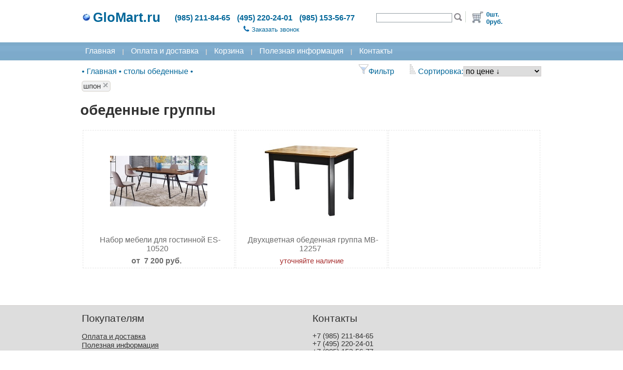

--- FILE ---
content_type: text/html;charset=UTF-8
request_url: https://www.glomart.ru/stoly/obedennye-gruppy/?tId=199
body_size: 7072
content:
<!DOCTYPE html>
<html xmlns="http://www.w3.org/1999/xhtml" lang="ru">
	<head>
		<title>обеденные группы | Материал: шпон - купить в Москве, GloMart.ru</title>
		<link rel="canonical" href="https://www.glomart.ru/stoly/obedennye-gruppy/?tId=199"/>
	<meta name="Keywords" content='Обеденные группы для кухни и гостиной | Столовые группы | Купить обеденную группу, обеденные группы, столы обеденные, Главная, Материал: шпон'/>

	<meta name="Description" content="В нашем магазине вы можете купить недорогую обеденную группу для небольшой кухни и подобрать более дорогие столовые группы для гостиной.Фильтр: Материал: шпон"/>
	<base href="https://www.glomart.ru/" />

		<link rel="shortcut icon" type="image/vnd.microsoft.icon" href="/img/favicon.ico" />
		<meta http-equiv="Content-Type" content="text/html; charset=UTF-8" />


	<link rel="stylesheet" href="/css/styles.css?v=65" type="text/css">
		<link rel="stylesheet" href="/css/styles-D.css?v=65" type="text/css">
		<link rel="stylesheet" href="/css/dhtmlwindow.css" type="text/css">
		<script type="text/javascript" src="/js/dhtmlwindow.js?v=65"></script>

		<noscript><link rel="stylesheet" href="/fancybox/fancybox.css" type="text/css" media="screen"></noscript>
        		<script type="text/javascript" src='/js/gm_css_d.js?v=65' defer></script>
        		<script type="text/javascript" src='/js/const.js?v=65' defer></script>
        		<script type="text/javascript" src='/js/gmlib.js?v=65' defer></script>
        	    <script type="text/javascript" src="/js/jsonrpc.js?v=65" defer></script>
				<script type="text/javascript" src="/js/jquery-1.4.3.min.js?v=65" defer></script>
				<script type="text/javascript" src="/js/jquery.fancybox-1.3.4.pack.js?v=65" defer></script>
			<meta name="yandex-verification" content="3eae0be0c7a854ea" />
		<meta name="google-site-verification" content="i_BjvkaU2FDr11iA9McEWER6wa0zCL2WkIWiwYT9_rU" />
	</head>

	<body class="Body">                          
		<div class="BL_5">
    		<form id="processNavigationForm" action="/stoly/obedennye-gruppy/;jsessionid=9BE67EBFA65AAC35C69E1657BCB7FEE3?tId=199" method="post" enctype="application/x-www-form-urlencoded"><input id="commandName" name="commandName" type="hidden" value=""/><div class="BL_3">
                        <table class="BL_1">
                        	<tr>  
                        		<td class="BL_5">
                           		</td>		
                        		<td class="BL_2">
                					<table class="w100">
	<tr>
		<td class="NoWrap">
			<a href="/" title="Интернет магазин мебели для дома" class="MP_Header_Caption_Link">
				<img src="/img/globe.jpg" alt="GloMart.ru"/>
				<span class="SiteCaption">GloMart.ru</span>
			</a>
		</td>
		<td>
			<span class="HeaderInfo_1">(985) 211-84-65</span>
			<span class="HeaderInfo_1">(495) 220-24-01</span>
			<span class="HeaderInfo_1">(985) 153-56-77</span>
		</td>
		<td class="Header_2">
			<table>
				<tr>
					<td>
						<input id="query" name="query" class="FormControlHeader" style="width:150px" onkeypress="return processSearchKeyPress()" type="text" value="" maxlength="50"/></td>
					<td>           
    	   				<a href="#" onclick="return submitSearchForm();" rel="nofollow" title='Искать'><img src="/img/search.jpg" height="16" alt='Искать'/></a>
					</td>
				</tr>
			</table>
		</td>
		<td class="NoWrap">
			<img src="/img/header-del.gif" height="23" alt="" />
		</td>
		<td class="Header_3" >
        	<table>
        		<tr>
        			<td>
        				<a href="/cart.html" rel="nofollow" title='Оформить заказ'><img src="/img/cart.jpg" height="30" alt='Оформить заказ'/></a>
        			</td>
        			<td class="HeaderInfo_2">
        				0шт. <br/>
        				0руб.</td>
        		</tr>
        	</table>
		</td>
	</tr>
	<tr>
		<td>
		</td>
		<td class="center">
			<div class="Header_4">
				<a href="#" onclick="return showCallBackBox('Заказать звонок');" class="MP_Header_Link"><img src="/img/icon-phone.png" width="12" alt='Заказать звонок'/><span style="margin-left:5px;">Заказать звонок</span></a>
			</div>
		</td>
		<td colspan="2">
		</td>
	</tr>
</table></td>		
                        		<td class="BL_5">
                           		</td>		
                           	</tr>
                        	<tr>  
                        		<td class="SiteMenu">
                           		</td>		
                        		<td class="SiteMenu">
                					<!--noindex-->
<a href="/" class="MenuItem" title="Интернет магазин мебели для дома">Главная</a>
<span class="MenuBr">|</span>
<a href="/aboutdelivery.html" class="MenuItem" rel="nofollow">Оплата и доставка</a>
<span class="MenuBr">|</span>
<a href="/cart.html" class="MenuItem" rel="nofollow">Корзина</a>
<span class="MenuBr">|</span>
<!--/noindex-->
<a href="/info/" class="MenuItem">Полезная информация</a>
<!--noindex-->
<span class="MenuBr">|</span>
<a href="/aboutdelivery.html?mode=contacts" class="MenuItem" rel="nofollow">Контакты</a>
<!--/noindex-->
</td>		
                        		<td class="SiteMenu">
                           		</td>		
                           	</tr>
                        	<tr> 
                        		<td>
                           		</td>		
               					<td>
                	        		<div>
	<table class="w100">
			<tr>
				<td>
                	<div class="BreadCrumbs">
            			<span itemscope="" itemtype="https://schema.org/BreadcrumbList" class="NoWrap">
	&bull;
    <span itemscope="" itemprop="itemListElement" itemtype="https://schema.org/ListItem" class="tooltip">
    			<a itemprop="item" class="BCLink" href="/">
          			<span itemprop="name">Главная</span>
          			<meta itemprop="position" content="1"/>
    			</a>
    			<div class="tooltiptext_bc">
	<div class="productListViewF18">
		<div class="BCToolTip_1">
       			&bull;<a href="/stoly/" class='BC_Catalog_Link'>столы обеденные</a> 
			</div> 
		<div class="BCToolTip_1">
       			&bull;<a href="/stulya/" class='BC_Catalog_Link'>стулья и кресла</a> 
			</div> 
		<div class="BCToolTip_1">
       			&bull;<a href="/zhurnalnye-stoliki/" class='BC_Catalog_Link'>мебель в гостиную</a> 
			</div> 
		<div class="BCToolTip_1">
       			&bull;<a href="/mebel-dlya-kuhni/" class='BC_Catalog_Link'>мебель для кухни</a> 
			</div> 
		<div class="BCToolTip_1">
       			&bull;<a href="/mebel-dlya-prihozhej/" class='BC_Catalog_Link'>мебель в прихожую</a> 
			</div> 
		<div class="BCToolTip_1">
       			&bull;<a href="/mebel-dlya-spalni/" class='BC_Catalog_Link'>мебель для спальни</a> 
			</div> 
		<div class="BCToolTip_1">
       			&bull;<a href="/Elektrokaminy/" class='BC_Catalog_Link'>электрокамины</a> 
			</div> 
		<div class="BCToolTip_1">
       			&bull;<a href="/predmety-interera/" class='BC_Catalog_Link'>предметы интерьера</a> 
			</div> 
		<div class="BCToolTip_1">
       			&bull;<a href="/mebel-dlya-dachi/" class='BC_Catalog_Link'>для сада и дачи</a> 
			</div> 
		<div class="BCToolTip_1">
       			&bull;<a href="/kollektsii-mebeli/" class='BC_Catalog_Link'>коллекции мебели</a> 
			</div> 
		</div>
</div>


</span>
    		&bull;
		<span itemscope="" itemprop="itemListElement" itemtype="https://schema.org/ListItem" class="tooltip">
    			<a itemprop="item" class="BCLink" href="/stoly/">
          			<span itemprop="name">столы обеденные</span>
          			<meta itemprop="position" content="2"/>
    			</a>
    			<div class="tooltiptext_bc">
	<div class="productListViewF18">
		<div class="BCToolTip_1">
       			&bull;<a href="/stoly/steklyannye/" class='BC_Catalog_Link'>столы стеклянные</a> 
			</div> 
		<div class="BCToolTip_1">
       			&bull;<a href="/stoly/derevjannye/" class='BC_Catalog_Link'>столы из дерева</a> 
			</div> 
		<div class="BCToolTip_1">
       			&bull;<a href="/stoly/mdf-ldsp/" class='BC_Catalog_Link'>столы из МДФ и ЛДСП</a> 
			</div> 
		<div class="BCToolTip_1">
       			&bull;<a href="/stoly/Werzalit/" class='BC_Catalog_Link'>Верзалит, Топалит</a> 
			</div> 
		<div class="BCToolTip_1">
       			&bull;<a href="/stoly/stoly-iz-kamnya/" class='BC_Catalog_Link'>столы из камня</a> 
			</div> 
		<div class="BCToolTip_1">
       			&bull;<a href="/stoly/transformery/" class='BC_Catalog_Link'>столы трансформеры</a> 
			</div> 
		<div class="BCToolTip_1">
       			&bull;<a href="/barnye-stojki/" class='BC_Catalog_Link'>барные стойки</a> 
			</div> 
		<div class="BCToolTip_1">
       			&bull;<a href="/stoly/obedennye-gruppy/" class='BC_Catalog_Link'>обеденные группы</a> 
			</div> 
		</div>
</div>


</span>
    		&bull;
		</span></div>
				</td>
				<td class="productListViewF19">
					<span class="NoWrap">
    					<span class="tooltip">
    						<img src="/img/filter.png" class="productListViewF20"/>Фильтр<div class="tooltiptext_bc">
    <div id="tagFilter_bc" class="filter_1">
    	<table class="w100">
    			<tr>
    				<td class="filter_2">
                      	Форма<br/>
                        	<select 
                				class="FormControl" 
                				onchange="return filterByTagAndSale_bc('/stoly/obedennye-gruppy/',true);"
                				style="width:150px"
                			>
                        		<option value="0">
                        			Все</option>
                           		<option id="19" value="19" 
                							
                						>
                    	        			стол круглый</option>
                					<option id="18" value="18" 
                							
                						>
                    	        			стол овальный</option>
                					<option id="21" value="21" 
                							
                						>
                    	        			стол прямоугольный</option>
                					</select>
                			<br/>
                			<br/>
                      	Размер<br/>
                        	<select 
                				class="FormControl" 
                				onchange="return filterByTagAndSale_bc('/stoly/obedennye-gruppy/',true);"
                				style="width:150px"
                			>
                        		<option value="0">
                        			Все</option>
                           		<option id="47" value="47" 
                							
                						>
                    	        			маленький стол (до 80 см.)</option>
                					<option id="48" value="48" 
                							
                						>
                    	        			небольшой стол (до 100 см.)</option>
                					<option id="49" value="49" 
                							
                						>
                    	        			стол от 101 до 200 см.</option>
                					<option id="50" value="50" 
                							
                						>
                    	        			большой стол (от 201 см.)</option>
                					</select>
                			<br/>
                			<br/>
                      	Материал<br/>
                        	<select 
                				class="FormControl" 
                				onchange="return filterByTagAndSale_bc('/stoly/obedennye-gruppy/',true);"
                				style="width:150px"
                			>
                        		<option value="0">
                        			Все</option>
                           		<option id="51" value="51" 
                							
                						>
                    	        			кожзам, экокожа</option>
                					<option id="24" value="24" 
                							
                						>
                    	        			массив дерева</option>
                					<option id="38" value="38" 
                							
                						>
                    	        			мдф</option>
                					<option id="5" value="5" 
                							
                						>
                    	        			металл</option>
                					<option id="14" value="14" 
                							
                						>
                    	        			пластик</option>
                					<option id="23" value="23" 
                							
                						>
                    	        			стекло</option>
                					<option id="52" value="52" 
                							
                						>
                    	        			ткань</option>
                					<option id="199" value="199" 
                							
                              						selected="true"
                  	         					
                						>
                    	        			шпон</option>
                					</select>
                			<br/>
                			<br/>
                      	Конструкция<br/>
                        	<select 
                				class="FormControl" 
                				onchange="return filterByTagAndSale_bc('/stoly/obedennye-gruppy/',true);"
                				style="width:150px"
                			>
                        		<option value="0">
                        			Все</option>
                           		<option id="33" value="33" 
                							
                						>
                    	        			стол раскладной, раздвижной</option>
                					</select>
                			<br/>
                			<br/>
                      	</td>
    							<td class="filter_2">
    							Цвет<br/>
                        	<select 
                				class="FormControl" 
                				onchange="return filterByTagAndSale_bc('/stoly/obedennye-gruppy/',true);"
                				style="width:150px"
                			>
                        		<option value="0">
                        			Все</option>
                           		<option id="185" value="185" 
                							
                						>
                    	        			бежевый</option>
                					<option id="175" value="175" 
                							
                						>
                    	        			белый</option>
                					<option id="169" value="169" 
                							
                						>
                    	        			большой выбор цветов</option>
                					<option id="179" value="179" 
                							
                						>
                    	        			желтый</option>
                					<option id="178" value="178" 
                							
                						>
                    	        			зеленый</option>
                					<option id="181" value="181" 
                							
                						>
                    	        			коричневый</option>
                					<option id="177" value="177" 
                							
                						>
                    	        			красный</option>
                					<option id="171" value="171" 
                							
                						>
                    	        			матовый</option>
                					<option id="182" value="182" 
                							
                						>
                    	        			оранжевый</option>
                					<option id="170" value="170" 
                							
                						>
                    	        			прозрачный</option>
                					<option id="174" value="174" 
                							
                						>
                    	        			с рисунком</option>
                					<option id="8" value="8" 
                							
                						>
                    	        			серый</option>
                					<option id="180" value="180" 
                							
                						>
                    	        			синий</option>
                					<option id="9" value="9" 
                							
                						>
                    	        			хром</option>
                					<option id="176" value="176" 
                							
                						>
                    	        			черный</option>
                					<option id="194" value="194" 
                							
                						>
                    	        			венге</option>
                					<option id="187" value="187" 
                							
                						>
                    	        			вишня</option>
                					<option id="186" value="186" 
                							
                						>
                    	        			дуб</option>
                					<option id="196" value="196" 
                							
                						>
                    	        			коньяк</option>
                					<option id="190" value="190" 
                							
                						>
                    	        			махагон</option>
                					<option id="193" value="193" 
                							
                						>
                    	        			натуральный</option>
                					<option id="188" value="188" 
                							
                						>
                    	        			орех</option>
                					<option id="192" value="192" 
                							
                						>
                    	        			двухцветный</option>
                					</select>
                			<br/>
                			<br/>
                      	Производитель<br/>
                        	<select 
                				class="FormControl" 
                				onchange="return filterByTagAndSale_bc('/stoly/obedennye-gruppy/',true);"
                				style="width:150px"
                			>
                        		<option value="0">
                        			Все</option>
                           		<option id="116" value="116" 
                							
                						>
                    	        			Европа</option>
                					<option id="113" value="113" 
                							
                						>
                    	        			Китай</option>
                					<option id="114" value="114" 
                							
                						>
                    	        			Малайзия</option>
                					<option id="112" value="112" 
                							
                						>
                    	        			Россия</option>
                					</select>
                			<br/>
                			<br/>
                      	Предметы<br/>
                        	<select 
                				class="FormControl" 
                				onchange="return filterByTagAndSale_bc('/stoly/obedennye-gruppy/',true);"
                				style="width:150px"
                			>
                        		<option value="0">
                        			Все</option>
                           		<option id="46" value="46" 
                							
                						>
                    	        			стол</option>
                					<option id="151" value="151" 
                							
                						>
                    	        			стул</option>
                					<option id="154" value="154" 
                							
                						>
                    	        			табурет</option>
                					</select>
                			<br/>
                			<br/>
                      	Коллекции<br/>
                        	<select 
                				class="FormControl" 
                				onchange="return filterByTagAndSale_bc('/stoly/obedennye-gruppy/',true);"
                				style="width:150px"
                			>
                        		<option value="0">
                        			Все</option>
                           		<option id="289" value="289" 
                							
                						>
                    	        			TC-Delphi</option>
                					</select>
                			<br/>
                			<br/>
                      	</td>
    			</tr>
    		</table>
    	<span class="NoWrap">
        	<a href='/stoly/obedennye-gruppy/?tId=199&amp;sale=1'>
        	<input id="saleBoxId_bc" name="saleBoxId_bc" size="1" type="checkbox" onchange="return filterByTagAndSale_bc('/stoly/obedennye-gruppy/',true);"  />Скидки</a> 
		</span>
    </div>
</div>
</span>

                     	<span class="productListViewF17">
                         	<img src="/img/sorting.png" class="productListViewF20"/>Сортировка:<select id="sortType" name="sortType" class="FormControl" onchange="return submitForm('sortProducts');"><option id="option1" value="0" selected="selected">по цене &darr;</option><option id="option2" value="1">по цене &uarr;</option><option id="option5" value="4">по популярности &darr;</option><option id="option6" value="5">по популярности &uarr;</option><option id="option7" value="6">по дате &darr;</option><option id="option8" value="7">по дате &uarr;</option></select></span>
					</span>
				</td>
			</tr>
		</table>
		<div class="BCTagBox_2">
                <span class="BCTagBox_1">
            			<a class="ProductTagLink" href="#" onclick="return removeTagFromFilter('/stoly/obedennye-gruppy/',true,199);" title="Удалить из фильтра">шпон<img src="\img\delete_gr.png" class="BCTagBox_3"/></a>
            		</span>
                </div>
        <div class="left">
	<h1>обеденные группы</h1>
			</div>

<div class="ProductList_2">
	</div>
<table class="w100">
	<tr>
		<td class="ProductList_8">
        	<table class="productListViewF1">
	<tr>
	    <td class="productCell" style="width:33%">
						<div class="quickView">
							<div class="quickViewText">
								<a href="#" onclick="return openQVBox(8518, 'Быстрый просмотр');">Быстрый просмотр</a>
							</div>
						</div>
						<div class="productListViewF2"> 
                            <a href="/stoly/obedennye-gruppy/Nabor-mebeli-dlya-gostinnoj-ES-10520.htm">
                             	<img 
									width="200"
                                    alt="Раскладной деревянный стол на металлическом каркасе. В комплекте со стульями. " 
                                    title="Раскладной деревянный стол на металлическом каркасе. В комплекте со стульями. " 
                                    src="/data/img/201711/36408-obedenniy-komplekt-ES-10520-1i.jpg"
									/></a>
						</div>
						<div class="productListViewF3">
                            <a           
								href="/stoly/obedennye-gruppy/Nabor-mebeli-dlya-gostinnoj-ES-10520.htm" 
								
									class="ProductLink"
								
								title="Набор мебели для гостинной ES-10520"
							>
   	                            Набор мебели для гостинной ES-10520</a>
						</div>
    					<table class="productListViewF4">
							<tr>
                     			<td class="productListViewF5">
    									&nbsp;
    								</td>
    								<td class="productListViewF6">
            							<span class="productListViewF8">
    	    								от&nbsp;
            								7 200&nbsp;руб.</span>
    								</td>
    								<td class="productListViewF5">
    									&nbsp;
                        				</td>
                     			</tr>
        				</table>
    				</td>
					<td class="productCell" style="width:33%">
						<div class="quickView">
							<div class="quickViewText">
								<a href="#" onclick="return openQVBox(10460, 'Быстрый просмотр');">Быстрый просмотр</a>
							</div>
						</div>
						<div class="productListViewF2"> 
                            <a href="/stoly/derevjannye/Dvuhtsvetnaya-obedennaya-gruppa-MB-12257.htm">
                             	<img 
									width="200"
                                    alt="Раскладной обеденный стол. Цвет натуральный/черный дуб." 
                                    title="Раскладной обеденный стол. Цвет натуральный/черный дуб." 
                                    src="/data/img/20206/48211-stol-obedenniy-MB-12257-1i.jpg"
									/></a>
						</div>
						<div class="productListViewF3">
                            <a           
								href="/stoly/derevjannye/Dvuhtsvetnaya-obedennaya-gruppa-MB-12257.htm" 
								
									class="ProductLink"
								
								title="Двухцветная обеденная группа MB-12257"
							>
   	                            Двухцветная обеденная группа MB-12257</a>
						</div>
    					<table class="productListViewF4">
							<tr>
                     			<td>
                                    	<span class="Product_NotInPlace">
                                    		уточняйте наличие</span>
    								</td>
            					</tr>
        				</table>
    				</td>
					<td class="productCell" style="width:33%">
            						&nbsp;
            					</td>
        					</tr>
</table>
<br/>

        	<div class="ProductList_2">
        		</div>
		</td>
	</tr>
</table>


<br/>

<!--noindex-->
<div id="quickViewDiv" style="display:none;" ></div>
<div id="messagediv" style="display:none" >
	<div class="MessageBox">
		<p class="AddToCartBoxText">
			Выбранное наименование было добавлено в Вашу Корзину.<br/>
			<br/>
			Вы можете перейти в Корзину для оформления заказа или продолжить покупки.</p>
		<br/>
		<input type="button" onclick="window.location='/cart.html';" value="Перейти в Корзину"/>
		<input type="button" onclick="window.location=window.location;" value="Продолжить покупки" />
	</div>
</div>
<script type="text/javascript" src='/js/gm_prod.js?v=65' defer></script>
<!--/noindex-->
</div></td>		
                        		<td>
                           		</td>		
                           	</tr>
                        </table> 
    				</div>
    				<div class="BL_4">
                        <table class="BL_1">
                           	<tr>
                       			<td class="Footer_8">
                       			</td>
                       			<td class="Footer_1">
                					<table class="w100">
	<tr>
		<td class="Footer_3">
			<h3 class="MP_H3">Покупателям</h3>
			<div class="Footer_5">
				<a rel="nofollow" href="/aboutdelivery.html" class="MP_Footer_Link1">Оплата и доставка</a>
			</div>
			<div class="Footer_5">
				<a href="/info/" class="MP_Footer_Link1">Полезная информация</a>
			</div>
			<div class="Footer_5">
				<a rel="nofollow" href="/aboutdelivery.html?mode=contacts" class="MP_Footer_Link1">Контакты и реквизиты</a>
			</div>
			<div class="Footer_6">
				Без выходных. С 9.00 до 20.00 часов<br/>
				Москва и Подмосковье</div>
		</td>
		<td class="Footer_3">
			<h3 class="MP_H3">Контакты</h3>
			<div class="Footer_7">
				+7 (985) 211-84-65<br/>
				+7 (495) 220-24-01<br/>
				+7 (985) 153-56-77<div class="Footer_6">
					WhatsApp: +7 (985) 211-84-65
					<br/>
					<a href="#" onclick="return showCallBackBox('Заказать звонок');" class="MP_Footer_Link1"><img src="/img/icon-phone-g.png" alt='Заказать звонок'/><span style="margin-left:5px;">Заказать звонок</span></a>
				</div>
			</div>
		</td>
	</tr>
	<tr>
		<td colspan="2" class="Footer_2">
			<br/>
			&#169;2010-2023  GloMart , v.000.065 | <a class="FooterLink" href="#" onclick="return showLoginBox('Регистрация');">Регистрация</a>

<!--noindex-->
            <span class="Footer_9">
                <!--LiveInternet counter--><script type="text/javascript"><!--
                document.write("<a rel='nofollow' href='http://www.liveinternet.ru/click' "+
                "target=_blank><img src='//counter.yadro.ru/hit?t25.2;r"+
                escape(document.referrer)+((typeof(screen)=="undefined")?"":
                ";s"+screen.width+"*"+screen.height+"*"+(screen.colorDepth?
                screen.colorDepth:screen.pixelDepth))+";u"+escape(document.URL)+
                ";"+Math.random()+
                "' alt='' title='LiveInternet: "+
                " ' "+
                "border='0' width='88' height='15'><\/a>")
                //--></script><!--/LiveInternet-->
            </span>  


            <div class="Box" style="display:none;" id="loginDiv">
            	<div class="Footer_10">
                	<div  id="loginBox">
                        		<div id="loginMessage" class="error" style="display:none">Неверно введен Логин и Пароль</div>
                        		
                        		Имя:<br/> 
                        		<input id="loginName" maxlength="12" class="FormControl" style="width:125px" onkeypress="return processLoginKeyPress()"/>
                        		<br/> 
                        		Пароль:<br/> 
                        		<input id="loginPassword" maxlength="12" class="FormControl" type="password" style="width:125px" onkeypress="return processLoginKeyPress()"/>
                        		<br/> 
                        		<div style="text-align:right">
                               		<a href="#" class="CommandLink2" onclick="return userLogin();">Войти</a>
                        			<br/>
                        		</div>
                            </div>
                            <div  id="logoutBox" style="display:none">
                        			Здравствуйте<span id="userName"></span>!
                            </div>
                    	</div>
            </div>

<!-- Yandex.Metrika counter -->
<script type="text/javascript" >
   (function(m,e,t,r,i,k,a){m[i]=m[i]||function(){(m[i].a=m[i].a||[]).push(arguments)};
   m[i].l=1*new Date();
   for (var j = 0; j < document.scripts.length; j++) {if (document.scripts[j].src === r) { return; }}
   k=e.createElement(t),a=e.getElementsByTagName(t)[0],k.async=1,k.src=r,a.parentNode.insertBefore(k,a)})
   (window, document, "script", "https://mc.yandex.ru/metrika/tag.js", "ym");

   ym(38035940, "init", {
        clickmap:true,
        trackLinks:true,
        accurateTrackBounce:true,
        webvisor:true
   });
</script>
<noscript><div><img src="https://mc.yandex.ru/watch/38035940" style="position:absolute; left:-9999px;" alt="" /></div></noscript>
<!-- /Yandex.Metrika counter -->

            <!-- BEGIN JIVOSITE CODE {literal} -->
            <script type='text/javascript'>
            (function(){ var widget_id = 'xbctAxjKQb';var d=document;var w=window;function l(){var s = document.createElement('script'); s.type = 'text/javascript'; s.async = true;s.src = '//code.jivosite.com/script/widget/'+widget_id; var ss = document.getElementsByTagName('script')[0]; ss.parentNode.insertBefore(s, ss);}if(d.readyState=='complete'){l();}else{if(w.attachEvent){w.attachEvent('onload',l);}else{w.addEventListener('load',l,false);}}})();
            </script>
            <!-- {/literal} END JIVOSITE CODE -->
<!--/noindex-->
		</td>
	</tr>
</table>

<!--noindex-->
<div class="Box" style="display:none;" id="callBackDiv">
	<div class="Footer_10" style="text-align:center">
		<img src="/img/icon-phone.png" alt='Заказать звонок'/>
		Оставьте свой номер телефона и мы перезвоним вам<br/>
		<div id="cb_errMessage" class="error" style="display:none">Необходимо ввести номер телефона</div>
		<br/>
		<table>
			<tr>
				<td style="text-align:right">
					Телефон</td>
				<td>
					<input id="cb_Phone" maxlength="20" class="FormControl" style="width:200px" />
				</td>
			</tr>
			<tr>
				<td style="text-align:right">
					Имя</td>
				<td>
					<input id="cb_UserName" maxlength="20" class="FormControl" style="width:200px" />
				</td>
			</tr>
			<tr>
				<td style="text-align:right;vertical-align:top;">
					Сообщение</td>
				<td>
        			<textarea id="cb_Message" maxlength="100" class="FormControl" style="width:200px; height: 50px;"></textarea>
				</td>
			</tr>
		</table>
		<br/> 
		<a href="#" class="CommandLink" onclick="return orderCallBack();">Сохранить</a>
		<a href="#" class="CommandLink" onclick="return closeCallBack();" style="margin-left:10px;">Закрыть</a>
	</div>
</div>
<!--/noindex--></td>
                       			<td class="Footer_8">
                       			</td>
                           	</tr>
                        </table> 
    				</div>
    		</form></div>
	</body>
</html>